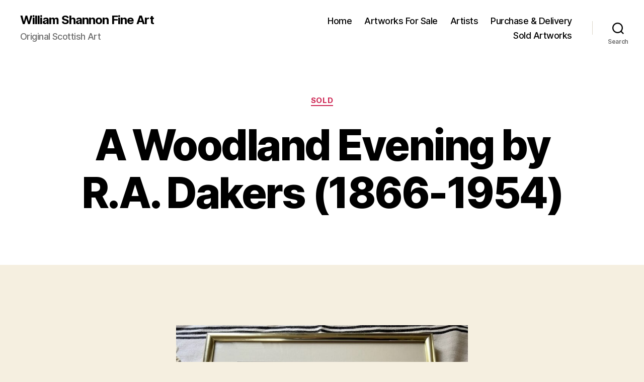

--- FILE ---
content_type: text/css
request_url: https://originalscottishart.com/wp-content/themes/twentytwentychild/style.css?ver=1.0.0
body_size: 38
content:
/*
 Theme Name:   Twenty Twenty Child
 Theme URI:    -
 Description:  Twenty Twenty Child Theme
 Author:       Kenny Fraser
 Author URI:   https://kennyfraser.com/
 Template:     twentytwenty
 Version:      1.0.0
 License:      -
 License URI:  -
 Tags:         -
 Text Domain:  twentytwentychild
*/